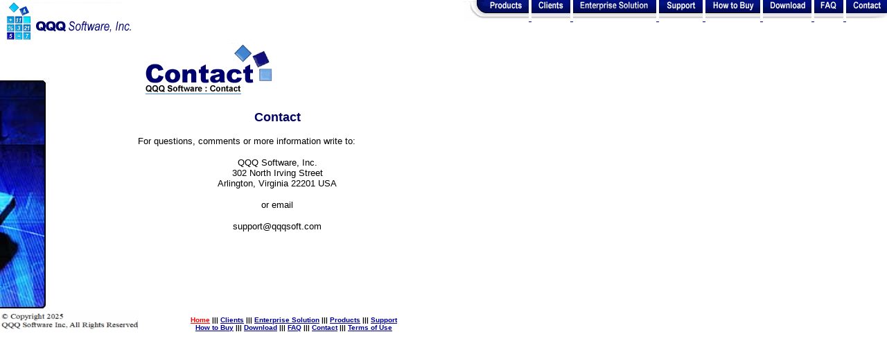

--- FILE ---
content_type: text/html
request_url: https://qqqsoft.com/html/contact/index.html
body_size: 2167
content:
<html>
	<head>
		<meta content="text/html; charset=iso-8859-1" http-equiv="Content-Type" />
		<meta content="TPL Tables and TPL Report are for crosstabulation, data analysis, statistics and report writing.  They can produce publication-quality output from Oracle, Sybase and SAS as well as sequential files." name="description" />
		<meta content="cross, tabulation, crosstabulation, tab, crosstab, tpl, tables, statistics, statistic, table, data, report, oracle, sybase, SQL, SQL Server, Microsoft Access, ODBC, database, summarize, aggregate, SAS, Section 508, muncher" name="keywords" />
		<link href="../../tplicon.ico" rel="SHORTCUT ICON" type="image/x-icon" />
		<title>QQQ Software's TPL Software Tools for Cross Tabulation and Report Writing</title>
		<link href="../../style.css" rel="StyleSheet" type="text/css" />
		<SCRIPT language="JavaScript">

<!-- begin script

var browsertest=false;



if (navigator.userAgent.indexOf("Mozilla/3") != -1 ||

    navigator.userAgent.indexOf("Mozilla/4") != -1) browsertest=true;



if (browsertest) 

{

	one_on = new Image(94,30);

	one_on.src = "../../img/nav_1_on.gif";

	two_on = new Image(79,30);

	two_on.src = "../../img/nav_2_on.gif";

	three_on = new Image(63,30);

	three_on.src = "../../img/nav_3_on.gif";

	four_on = new Image(120,30);

	four_on.src = "../../img/nav_4_on.gif";

	five_on = new Image(56,30);

	five_on.src = "../../img/nav_5_on.gif";

	six_on = new Image(70,30);

	six_on.src = "../../img/nav_6_on.gif";

	seven_on = new Image(42,30);

	seven_on.src = "../../img/nav_7_on.gif";

	eight_on = new Image(59,30);

	eight_on.src = "../../img/nav_8_on.gif";

}



  function roll (name,img) 

{

	if (browsertest) document.images[name].src = img;

}

// end script -->

</SCRIPT>
	</head>
	<body alink="#000000" bgcolor="#FFFFFF" leftmargin="0" link="#000099" marginheight="0" marginwidth="0" rightmargin="0" text="#000000" topmargin="0" vlink="#0000ff">
		<div align="left">
			<table border="0" cellpadding="0" cellspacing="0" width="100%">
				<tbody>
					<tr>
						<td nowrap="nowrap" valign="top">
							<a href="../../index.html"><img alt="QQQ Software, Inc. logo" border="0" height="60" src="/../../img/logo_small.gif" width="199" />
							</a></td>
						<td align="right" valign="top">
							<a href="../products/index.html" onmouseout="roll('one','../../img/nav_1_off.gif');" onmouseover="roll('one','../../img/nav_1_on.gif');"><img alt="Products" border="0" height="30" name="one" src="/../../img/nav_1_off.gif" width="94" />
							</a><a href="../clients/index.html" onmouseout="roll('five','../../img/nav_5_off.gif');" onmouseover="roll('five','../../img/nav_5_on.gif');"><img alt="Clients" border="0" height="30" name="five" src="/../../img/nav_5_off.gif" width="56" />
							</a><a href="../enterprisesolution/index.html" onmouseout="roll('four','../../img/nav_4_off.gif');" onmouseover="roll('four','../../img/nav_4_on.gif');"><img alt="Enterprise Solution" border="0" height="30" name="four" src="/../../img/nav_4_off.gif" width="120" />
							</a><a href="../support/index.html" onmouseout="roll('three','../../img/nav_3_off.gif');" onmouseover="roll('three','../../img/nav_3_on.gif');"><img alt="Support" border="0" height="30" name="three" src="/../../img/nav_3_off.gif" width="63" />
							</a><a href="../howtobuy/index.html" onmouseout="roll('two','../../img/nav_2_off.gif');" onmouseover="roll('two','../../img/nav_2_on.gif');"><img alt="How to Buy" border="0" height="30" name="two" src="/../../img/nav_2_off.gif" width="79" />
							</a><a href="../download/index.html" onmouseout="roll('six','../../img/nav_6_off.gif');" onmouseover="roll('six','../../img/nav_6_on.gif');"><img alt="Download" border="0" height="30" name="six" src="/../../img/nav_6_off.gif" width="70" />
							</a><a href="../faq/index.html" onmouseout="roll('seven','../../img/nav_7_off.gif');" onmouseover="roll('seven','../../img/nav_7_on.gif');"><img alt="FAQ" border="0" height="30" name="seven" src="/../../img/nav_7_off.gif" width="42" />
							</a><a href="../contact/index.html" onmouseout="roll('eight','../../img/nav_8_off.gif');" onmouseover="roll('eight','../../img/nav_8_on.gif');"><img alt="Contact" border="0" height="30" name="eight" src="/../../img/nav_8_off.gif" width="59" />
							</a></td>
					</tr>
				</tbody>
			</table>
		</div>
		<table border="0" cellpadding="0" cellspacing="0" width="600">
			<tbody>
				<tr>
					<td align="left" valign="top" width="144">
						<p>&nbsp;</p>
						<p><br />
						<img alt="Art" border="0" src="/../../img/nav_side_blank.jpg" />
						</p>
					</td>
					<td align="left" valign="top" width="600">
						<table border="0" cellpadding="0" cellspacing="0">
							<tbody>
								<tr>
									<td align="left" valign="bottom" width="402">
										<img alt="Contact" height="61" src="/../../img/header_contact.gif" width="201" />
										<br />
										<img alt="Contact" height="20" src="/../../img/place_contact.gif" width="236" />
									</td>
								</tr>
								<tr>
									<td align="left" valign="top" width="402">
										<p align="center"><br />
										<font color="#000066" size="4"><b><font face="Arial, Helvetica, sans-serif">Contact</font></b></font></p>
										<p><font face="Arial, Helvetica, sans-serif" size="2">For questions, comments or more information write to:</font></p>
										<p align="center"><font face="Arial, Helvetica, sans-serif" size="2">QQQ Software, Inc.</font><br />
										<font face="Arial, Helvetica, sans-serif" size="2">302 North Irving Street</font><br />
										<font face="Arial, Helvetica, sans-serif" size="2">Arlington, Virginia 22201 USA</font></p>
										<p align="center"><font face="Arial, Helvetica, sans-serif" size="2">or email </font></p>
										<p align="center"><font face="Arial, Helvetica, sans-serif" size="2">support@qqqsoft.com</font></p>
									</td>
								</tr>
							</tbody>
						</table>
					</td>
				</tr>
				<tr>
					<td align="center" colspan="2" nowrap="nowrap" valign="bottom">
						<table border="0" cellpadding="0" cellspacing="0" height="0" valign="bottom" width="100%">
							<tbody>
								<tr>
									<td align="left" height="23" valign="bottom" width="79">
										<div align="left">
											<img alt="Copyright 2009, QQQ Software, Inc. All Rights Reserved" height="30" src="../../img/copyright.gif" width="199" />
										</div>
									</td>
									<td align="center" height="30" nowrap="nowrap" valign="bottom" width="450">
										<div align="center">
											<font face="Arial, Helvetica, sans-serif" size="1"><b><a class="red" href="../../index.html">Home</a> ||| <a href="../clients/index.html">Clients</a> ||| <a href="../enterprisesolution/index.html">Enterprise Solution</a> ||| <a href="../products/index.html">Products</a> ||| <a href="../support/index.html">Support</a><br />
											<a href="../howtobuy/index.html">How to Buy</a> ||| <a href="../download/index.html">Download</a> ||| <a href="../faq/index.html">FAQ</a> ||| <a href="../contact/index.html">Contact</a> ||| <a href="../terms/index.html">Terms of Use</a></b></font>
										</div>
									</td>
								</tr>
							</tbody>
						</table>
					</td>
				</tr>
			</tbody>
		</table>
		<br />
		<br />
	<!-- WiredMinds eMetrics tracking with Enterprise Edition V5.4 START -->
<script type='text/javascript' src='https://count.carrierzone.com/app/count_server/count.js'></script>
<script type='text/javascript'><!--
wm_custnum='c016956b9943d9a3';
wm_page_name='index.html';
wm_group_name='/services/webpages/q/q/qqqsoft.com/public/html/contact';
wm_campaign_key='campaign_id';
wm_track_alt='';
wiredminds.count();
// -->
</script>
<!-- WiredMinds eMetrics tracking with Enterprise Edition V5.4 END -->
</body>
</html>


--- FILE ---
content_type: text/css
request_url: https://qqqsoft.com/style.css
body_size: -31
content:
a:hover {text-decoration: none;}
a {color: #000099;}
.red {color: #FF0000}
